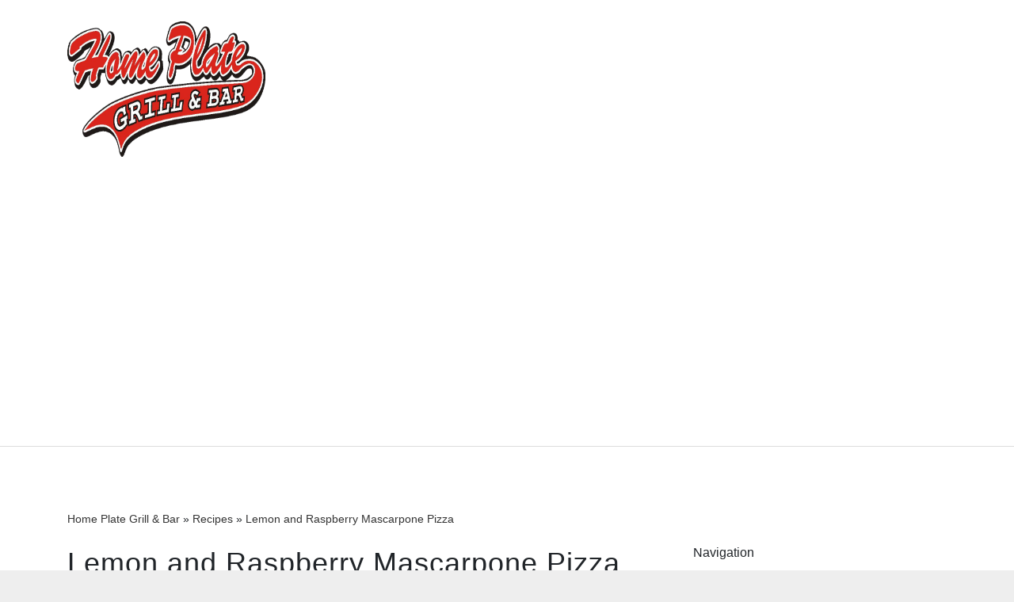

--- FILE ---
content_type: text/html; charset=UTF-8
request_url: https://homeplatesportsbar.com/amp/lemon-and-raspberry-mascarpone-pizza
body_size: 14887
content:
    
<!DOCTYPE html>
<html amp>
<head>
    <meta charset="utf-8">
    <meta name="viewport" content="width=device-width,minimum-scale=1,initial-scale=1">

    <script async src="https://cdn.ampproject.org/v0.js"></script>
    <script async custom-element="amp-ad" src="https://cdn.ampproject.org/v0/amp-ad-0.1.js"></script>
    <script async custom-element="amp-form" src="https://cdn.ampproject.org/v0/amp-form-0.1.js"></script>
    <script async custom-element="amp-analytics" src="https://cdn.ampproject.org/v0/amp-analytics-0.1.js"></script>

    <link rel="canonical" href="https://homeplatesportsbar.com/lemon-and-raspberry-mascarpone-pizza"/>

    <meta http-equiv="X-UA-Compatible" content="IE=edge">

    
    
    <title>Lemon and Raspberry Mascarpone Pizza</title>

    <meta name="description" content="Delight your taste buds with a tangy twist! Lemon and Raspberry Mascarpone Pizza is a refreshing and indulgent dessert that&#039;s simply irresistible."/>
    <meta name="keywords" content=""/>
    <script type='application/ld+json'>
        {
            "@context":"http:\/\/schema.org",
            "@type":"WebSite",
            "@id":"#website",
            "url":"https://homeplatesportsbar.com",
            "name":"Lemon and Raspberry Mascarpone Pizza",
            "potentialAction":{
                "@type":"SearchAction",
                "target":"https://homeplatesportsbar.com?s={search_term_string}",
                "query-input":"required name=search_term_string"
            }
        }

    </script>

                <meta property="og:locale" content="en_US"/>
        <meta property="og:type" content="article"/>
        <meta property="og:title" content="Lemon and Raspberry Mascarpone Pizza"/>
        <meta property="og:description" content="Delight your taste buds with a tangy twist! Lemon and Raspberry Mascarpone Pizza is a refreshing and indulgent dessert that&#039;s simply irresistible."/>
        <meta property="og:url" content="https://homeplatesportsbar.com/lemon-and-raspberry-mascarpone-pizza"/>
        <meta property="og:site_name" content="homeplatesportsbar.com"/>
                    <meta property="article:section" content="Recipes"/>
                <meta property="article:published_time" content="2023-11-22 22:19:50"/>
        <meta property="article:modified_time" content="2025-12-08 06:37:26"/>
        <meta property="og:updated_time" content="2025-12-08 06:37:26"/>
            
    

    <style amp-boilerplate>body {
            -webkit-animation: -amp-start 8s steps(1, end) 0s 1 normal both;
            -moz-animation: -amp-start 8s steps(1, end) 0s 1 normal both;
            -ms-animation: -amp-start 8s steps(1, end) 0s 1 normal both;
            animation: -amp-start 8s steps(1, end) 0s 1 normal both
        }

        @-webkit-keyframes -amp-start {
            from {
                visibility: hidden
            }
            to {
                visibility: visible
            }
        }

        @-moz-keyframes -amp-start {
            from {
                visibility: hidden
            }
            to {
                visibility: visible
            }
        }

        @-ms-keyframes -amp-start {
            from {
                visibility: hidden
            }
            to {
                visibility: visible
            }
        }

        @-o-keyframes -amp-start {
            from {
                visibility: hidden
            }
            to {
                visibility: visible
            }
        }

        @keyframes  -amp-start {
            from {
                visibility: hidden
            }
            to {
                visibility: visible
            }
        }</style>
    <noscript>
        <style amp-boilerplate>body {
                -webkit-animation: none;
                -moz-animation: none;
                -ms-animation: none;
                animation: none
            }</style>
    </noscript>

    <script async custom-element="amp-iframe" src="https://cdn.ampproject.org/v0/amp-iframe-0.1.js"></script>

    <style amp-custom>
                            .breadcrumbs li { display: inline-block; }
                        .random-pages {
        display: flex;
        flex-wrap: wrap;
        margin: 0 -10px -20px;
        padding: 20px 0 0;
        }

        .random-pages .category-page {
        flex: 0 0 calc(25% - 20px);
        max-width: calc(25% - 20px);
        width: 100%;
        margin: 0 10px 20px;
        }

        .random-pages .category-page__title {
        height: 47px;
        }

        .random-pages .preview-image {
        height: 80px;
        }

        .random-pages .entry-meta * {
        display: inline;
        }

        @media (max-width: 1199px) {
        .random-pages .category-page {
        flex: 0 0 calc(50% - 20px);
        max-width: calc(50% - 20px);
        width: 100%;
        }

        .random-pages .preview-image {
        height: 120px;
        }

        .random-pages .category-page__title {
        height: auto;
        }
        }

        @media (max-width: 767px) {
        .random-pages .preview-image {
        height: 100px;
        }

        .random-pages .category-page__title {
        height: 47px;
        }
        }

        @media (max-width: 425px) {
        .random-pages .category-page {
        flex: 0 0 100%;
        max-width: 100%;
        width: 100%;
        margin: 0 0 20px;
        }

        .random-pages .preview-image {
        height: auto;
        }

        .random-pages .category-page__title {
        height: auto;
        }

        .random-pages .preview-text {
        height: auto;
        }
        }
            .pagination {
        padding: 0;
        }

        .pagination li {
        list-style-type: none;
        display: inline-block;
        }
    
        .list-inline,.nav,.pagination{list-style:none}:root{--blue:#007bff;--indigo:#6610f2;--purple:#6f42c1;--pink:#e83e8c;--red:#dc3545;--orange:#fd7e14;--yellow:#ffc107;--green:#28a745;--teal:#20c997;--cyan:#17a2b8;--white:#fff;--gray:#6c757d;--gray-dark:#343a40;--primary:#007bff;--secondary:#6c757d;--success:#28a745;--info:#17a2b8;--warning:#ffc107;--danger:#dc3545;--light:#f8f9fa;--dark:#343a40;--breakpoint-xs:0;--breakpoint-sm:576px;--breakpoint-md:768px;--breakpoint-lg:992px;--breakpoint-xl:1200px;--font-family-sans-serif:-apple-system,BlinkMacSystemFont,"Segoe UI",Roboto,"Helvetica Neue",Arial,"Noto Sans",sans-serif,"Apple Color Emoji","Segoe UI Emoji","Segoe UI Symbol","Noto Color Emoji";--font-family-monospace:SFMono-Regular,Menlo,Monaco,Consolas,"Liberation Mono","Courier New",monospace}*,::after,::before{box-sizing:border-box}html{font-family:sans-serif;line-height:1.15;-webkit-text-size-adjust:100%;-webkit-tap-highlight-color:transparent}article,aside,figcaption,figure,footer,header,hgroup,main,nav,section{display:block}body{margin:0;font-family:-apple-system,BlinkMacSystemFont,"Segoe UI",Roboto,"Helvetica Neue",Arial,"Noto Sans",sans-serif,"Apple Color Emoji","Segoe UI Emoji","Segoe UI Symbol","Noto Color Emoji";font-size:1rem;font-weight:400;line-height:1.5;color:#212529;text-align:left;background-color:#fff}[tabindex="-1"]:focus{outline:0}h1,h2,h3,h4,h5,h6{margin-top:0;margin-bottom:.5rem}dl,ol,p,ul{margin-top:0;margin-bottom:1rem}blockquote,figure{margin:0 0 1rem}b,strong{font-weight:bolder}a{color:#007bff;text-decoration:none;background-color:transparent}a:hover{color:#4d3bfe;text-decoration:underline}a:not([href]):not([tabindex]),a:not([href]):not([tabindex]):focus,a:not([href]):not([tabindex]):hover{color:inherit;text-decoration:none}a:not([href]):not([tabindex]):focus{outline:0}img{vertical-align:middle;border-style:none}[type=button]:not(:disabled),[type=reset]:not(:disabled),[type=submit]:not(:disabled),button:not(:disabled){cursor:pointer}[type=button]::-moz-focus-inner,[type=reset]::-moz-focus-inner,[type=submit]::-moz-focus-inner,button::-moz-focus-inner{padding:0;border-style:none}[type=number]::-webkit-inner-spin-button,[type=number]::-webkit-outer-spin-button{height:auto}[type=search]{outline-offset:-2px;-webkit-appearance:none}[type=search]::-webkit-search-decoration{-webkit-appearance:none}::-webkit-file-upload-button{font:inherit;-webkit-appearance:button}[hidden]{display:none}.h1,.h2,.h3,.h4,.h5,.h6,h1,h2,h3,h4,h5,h6{margin-bottom:.5rem;font-weight:500;line-height:1.2}.blockquote,.table{margin-bottom:1rem}.btn,.form-control,.small,small{font-weight:400}.h1,h1{font-size:2.5rem}.h2,h2{font-size:2rem}.h3,h3{font-size:1.75rem}.h4,h4{font-size:1.5rem}.h5,h5{font-size:1.25rem}.h6,h6{font-size:1rem}.small,small{font-size:80%}.list-inline{padding-left:0}.list-inline-item{display:inline-block}.list-inline-item:not(:last-child){margin-right:.5rem}.blockquote{font-size:1.25rem}.blockquote-footer{display:block;font-size:80%;color:#6c757d}.blockquote-footer::before{content:"\2014\00A0"}.container{width:100%;padding-right:15px;padding-left:15px;margin-right:auto;margin-left:auto}@media (min-width:576px){.container{max-width:540px}}@media (min-width:768px){.container{max-width:720px}}@media (min-width:992px){.container{max-width:960px}}@media (min-width:1200px){.container{max-width:1140px}}.row{display:-ms-flexbox;display:flex;-ms-flex-wrap:wrap;flex-wrap:wrap;margin-right:-15px;margin-left:-15px}.no-gutters>.col,.no-gutters>[class*=col-]{padding-right:0;padding-left:0}.col,.col-1,.col-10,.col-11,.col-12,.col-2,.col-3,.col-4,.col-5,.col-6,.col-7,.col-8,.col-9,.col-auto,.col-lg,.col-lg-1,.col-lg-10,.col-lg-11,.col-lg-12,.col-lg-2,.col-lg-3,.col-lg-4,.col-lg-5,.col-lg-6,.col-lg-7,.col-lg-8,.col-lg-9,.col-lg-auto,.col-md,.col-md-1,.col-md-10,.col-md-11,.col-md-12,.col-md-2,.col-md-3,.col-md-4,.col-md-5,.col-md-6,.col-md-7,.col-md-8,.col-md-9,.col-md-auto,.col-sm,.col-sm-1,.col-sm-10,.col-sm-11,.col-sm-12,.col-sm-2,.col-sm-3,.col-sm-4,.col-sm-5,.col-sm-6,.col-sm-7,.col-sm-8,.col-sm-9,.col-sm-auto,.col-xl,.col-xl-1,.col-xl-10,.col-xl-11,.col-xl-12,.col-xl-2,.col-xl-3,.col-xl-4,.col-xl-5,.col-xl-6,.col-xl-7,.col-xl-8,.col-xl-9,.col-xl-auto{position:relative;width:100%;padding-right:15px;padding-left:15px}@media (min-width:576px){.col-sm-3{-ms-flex:0 0 33.3333333%;flex:0 0 33.3333333%;max-width:33.3333333%}}@media (min-width:992px){.col-lg-4{-ms-flex:0 0 33.333333%;flex:0 0 33.333333%;max-width:33.333333%}.col-lg-8{-ms-flex:0 0 66.666667%;flex:0 0 66.666667%;max-width:66.666667%}.col-lg-12{-ms-flex:0 0 100%;flex:0 0 100%;max-width:100%}}.table{width:100%;color:#212529}.table td,.table th{padding:.75rem;vertical-align:top;border-top:1px solid #dee2e6}.table thead th{vertical-align:bottom;border-bottom:2px solid #dee2e6}.table tbody+tbody{border-top:2px solid #dee2e6}.table-primary,.table-primary>td,.table-primary>th{background-color:#b8daff}.table-secondary,.table-secondary>td,.table-secondary>th{background-color:#d6d8db}.table-success,.table-success>td,.table-success>th{background-color:#c3e6cb}.table-info,.table-info>td,.table-info>th{background-color:#bee5eb}.table-warning,.table-warning>td,.table-warning>th{background-color:#ffeeba}.table-danger,.table-danger>td,.table-danger>th{background-color:#f5c6cb}.table-light,.table-light>td,.table-light>th{background-color:#fdfdfe}.table-dark,.table-dark>td,.table-dark>th{background-color:#c6c8ca}.table-active,.table-active>td,.table-active>th{background-color:rgba(0,0,0,.075)}.table .thead-dark th{color:#fff;background-color:#343a40;border-color:#454d55}.table .thead-light th{color:#495057;background-color:#e9ecef;border-color:#dee2e6}.nav,.navbar{display:-ms-flexbox;-ms-flex-wrap:wrap}.btn-secondary.focus,.btn-secondary:focus{box-shadow:0 0 0 .2rem rgba(130,138,145,.5)}.btn-success.focus,.btn-success:focus{box-shadow:0 0 0 .2rem rgba(72,180,97,.5)}.btn-info.focus,.btn-info:focus{box-shadow:0 0 0 .2rem rgba(58,176,195,.5)}.btn-warning.focus,.btn-warning:focus{box-shadow:0 0 0 .2rem rgba(222,170,12,.5)}.btn-danger.focus,.btn-danger:focus{box-shadow:0 0 0 .2rem rgba(225,83,97,.5)}.btn-light.focus,.btn-light:focus{box-shadow:0 0 0 .2rem rgba(216,217,219,.5)}.btn-dark.focus,.btn-dark:focus{box-shadow:0 0 0 .2rem rgba(82,88,93,.5)}.btn-outline-primary.focus,.btn-outline-primary:focus{box-shadow:0 0 0 .2rem rgba(0,123,255,.5)}.btn-outline-secondary.focus,.btn-outline-secondary:focus{box-shadow:0 0 0 .2rem rgba(108,117,125,.5)}.btn-outline-success.focus,.btn-outline-success:focus{box-shadow:0 0 0 .2rem rgba(40,167,69,.5)}.btn-outline-info.focus,.btn-outline-info:focus{box-shadow:0 0 0 .2rem rgba(23,162,184,.5)}.btn-outline-warning.focus,.btn-outline-warning:focus{box-shadow:0 0 0 .2rem rgba(255,193,7,.5)}.btn-outline-danger.focus,.btn-outline-danger:focus{box-shadow:0 0 0 .2rem rgba(220,53,69,.5)}.btn-outline-light.focus,.btn-outline-light:focus{box-shadow:0 0 0 .2rem rgba(248,249,250,.5)}.btn-outline-dark.focus,.btn-outline-dark:focus{box-shadow:0 0 0 .2rem rgba(52,58,64,.5)}.btn-link.focus,.btn-link:focus{text-decoration:underline;box-shadow:none}.custom-checkbox .custom-control-input:indeterminate~.custom-control-label::before{border-color:#007bff;background-color:#007bff}.custom-checkbox .custom-control-input:indeterminate~.custom-control-label::after{background-image:url("data:image/svg+xml,%3csvg xmlns='http://www.w3.org/2000/svg' viewBox='0 0 4 4'%3e%3cpath stroke='%23fff' d='M0 2h4'/%3e%3c/svg%3e")}.custom-checkbox .custom-control-input:disabled:indeterminate~.custom-control-label::before{background-color:rgba(0,123,255,.5)}.custom-select[multiple],.custom-select[size]:not([size="1"]){height:auto;padding-right:.75rem;background-image:none}.nav{display:flex;flex-wrap:wrap;padding-left:0;margin-bottom:0}.nav-link,.navbar{padding:.5rem 1rem}.nav-link{display:block}.nav-link:focus,.nav-link:hover{text-decoration:none}.nav-tabs .nav-link{border:1px solid transparent;border-top-left-radius:.25rem;border-top-right-radius:.25rem}.nav-pills .nav-link,.pagination,.progress{border-radius:.25rem}.nav-tabs .nav-link:focus,.nav-tabs .nav-link:hover{border-color:#e9ecef #e9ecef #dee2e6}.nav-tabs .nav-item.show .nav-link,.nav-tabs .nav-link.active{color:#495057;background-color:#fff;border-color:#dee2e6 #dee2e6 #fff}.nav-pills .nav-link.active,.nav-pills .show>.nav-link{color:#fff;background-color:#007bff}.navbar{position:relative;display:flex;flex-wrap:wrap;-ms-flex-align:center;align-items:center;-ms-flex-pack:justify;justify-content:space-between}.navbar>.container,.navbar>.container-fluid{display:-ms-flexbox;display:flex;-ms-flex-wrap:wrap;flex-wrap:wrap;-ms-flex-align:center;align-items:center;-ms-flex-pack:justify;justify-content:space-between}.navbar-nav .nav-link{padding-right:0;padding-left:0}@media (min-width:576px){.navbar-expand-sm .navbar-nav .nav-link{padding-right:.5rem;padding-left:.5rem}}@media (min-width:768px){.navbar-expand-md .navbar-nav .nav-link{padding-right:.5rem;padding-left:.5rem}}@media (max-width:991.98px){.navbar-expand-lg>.container,.navbar-expand-lg>.container-fluid{padding-right:0;padding-left:0}}@media (min-width:992px){.navbar-expand-lg{-ms-flex-flow:row nowrap;flex-flow:row nowrap;-ms-flex-pack:start;justify-content:flex-start}.navbar-expand-lg .navbar-nav .nav-link{padding-right:.5rem;padding-left:.5rem}.navbar-expand-lg>.container,.navbar-expand-lg>.container-fluid{-ms-flex-wrap:nowrap;flex-wrap:nowrap}}@media (min-width:1200px){.navbar-expand-xl .navbar-nav .nav-link{padding-right:.5rem;padding-left:.5rem}}.navbar-expand .navbar-nav .nav-link{padding-right:.5rem;padding-left:.5rem}.navbar-light .navbar-nav .nav-link{color:rgba(0,0,0,.5)}.navbar-light .navbar-nav .nav-link:focus,.navbar-light .navbar-nav .nav-link:hover{color:rgba(0,0,0,.7)}.navbar-light .navbar-nav .active>.nav-link,.navbar-light .navbar-nav .nav-link.active,.navbar-light .navbar-nav .nav-link.show,.navbar-light .navbar-nav .show>.nav-link{color:rgba(0,0,0,.9)}.navbar-dark .navbar-nav .nav-link{color:rgba(255,255,255,.5)}.navbar-dark .navbar-nav .nav-link:focus,.navbar-dark .navbar-nav .nav-link:hover{color:rgba(255,255,255,.75)}.navbar-dark .navbar-nav .active>.nav-link,.navbar-dark .navbar-nav .nav-link.active,.navbar-dark .navbar-nav .nav-link.show,.navbar-dark .navbar-nav .show>.nav-link{color:#fff}.card>hr{margin-right:0;margin-left:0}.pagination{display:-ms-flexbox;display:flex;padding-left:0}a.badge-primary.focus,a.badge-primary:focus{outline:0;box-shadow:0 0 0 .2rem rgba(0,123,255,.5)}a.badge-secondary.focus,a.badge-secondary:focus{outline:0;box-shadow:0 0 0 .2rem rgba(108,117,125,.5)}a.badge-success.focus,a.badge-success:focus{outline:0;box-shadow:0 0 0 .2rem rgba(40,167,69,.5)}a.badge-info.focus,a.badge-info:focus{outline:0;box-shadow:0 0 0 .2rem rgba(23,162,184,.5)}a.badge-warning.focus,a.badge-warning:focus{outline:0;box-shadow:0 0 0 .2rem rgba(255,193,7,.5)}a.badge-danger.focus,a.badge-danger:focus{outline:0;box-shadow:0 0 0 .2rem rgba(220,53,69,.5)}a.badge-light.focus,a.badge-light:focus{outline:0;box-shadow:0 0 0 .2rem rgba(248,249,250,.5)}a.badge-dark.focus,a.badge-dark:focus{outline:0;box-shadow:0 0 0 .2rem rgba(52,58,64,.5)}@-webkit-keyframes progress-bar-stripes{from{background-position:1rem 0}to{background-position:0 0}}@keyframes progress-bar-stripes{from{background-position:1rem 0}to{background-position:0 0}}.progress{display:-ms-flexbox;display:flex;height:1rem;overflow:hidden;font-size:.75rem;background-color:#e9ecef}@-webkit-keyframes spinner-border{to{-webkit-transform:rotate(360deg);transform:rotate(360deg)}}@keyframes spinner-border{to{-webkit-transform:rotate(360deg);transform:rotate(360deg)}}@-webkit-keyframes spinner-grow{0%{-webkit-transform:scale(0);transform:scale(0)}50%{opacity:1}}@keyframes spinner-grow{0%{-webkit-transform:scale(0);transform:scale(0)}50%{opacity:1}}.d-none{display:none}.d-inline{display:inline}.d-table{display:table}.float-none{float:none}@supports ((position:-webkit-sticky) or (position:sticky)){.sticky-top{position:-webkit-sticky;position:sticky;top:0;z-index:1020}}.text-center{text-align:center}.text-body{color:#212529}.text-muted{color:#6c757d}@media print{blockquote,img,pre,tr{page-break-inside:avoid}*,::after,::before{text-shadow:none;box-shadow:none}a:not(.btn){text-decoration:underline}blockquote,pre{border:1px solid #adb5bd}h2,h3,p{orphans:3;widows:3}h2,h3{page-break-after:avoid}@page{size:a3}.container,body{min-width:992px}.navbar{display:none}.table{border-collapse:collapse}.table td,.table th{background-color:#fff}.table .thead-dark th{color:inherit;border-color:#dee2e6}}.navbar-light .navbar-toggler{color:rgba(0,0,0,.5);border-color:rgba(0,0,0,.1)}.form-control{display:block;width:100%;height:calc(1.5em + .75rem + 2px);padding:.375rem .75rem;font-size:1rem;line-height:1.5;color:#495057;background-color:#fff;background-clip:padding-box;border:1px solid #ced4da;border-radius:.25rem;transition:border-color .15s ease-in-out,box-shadow .15s ease-in-out}@media (prefers-reduced-motion:reduce){.form-control{transition:none}}.form-control::-ms-expand{background-color:transparent;border:0}.form-control:focus{color:#495057;background-color:#fff;border-color:#80bdff;outline:0;box-shadow:0 0 0 .2rem rgba(0,123,255,.25)}.form-control::-webkit-input-placeholder{color:#6c757d;opacity:1}.form-control::-moz-placeholder{color:#6c757d;opacity:1}.form-control:-ms-input-placeholder{color:#6c757d;opacity:1}.form-control::-ms-input-placeholder{color:#6c757d;opacity:1}.form-control::placeholder{color:#6c757d;opacity:1}.form-control:disabled,.form-control[readonly]{background-color:#e9ecef;opacity:1}select.form-control:focus::-ms-value{color:#495057;background-color:#fff}.form-control-file,.form-control-range{display:block;width:100%}.col-form-label{padding-top:calc(.375rem + 1px);padding-bottom:calc(.375rem + 1px);margin-bottom:0;font-size:inherit;line-height:1.5}.col-form-label-lg{padding-top:calc(.5rem + 1px);padding-bottom:calc(.5rem + 1px);font-size:1.25rem;line-height:1.5}.col-form-label-sm{padding-top:calc(.25rem + 1px);padding-bottom:calc(.25rem + 1px);font-size:.875rem;line-height:1.5}.form-control-plaintext{display:block;width:100%;padding-top:.375rem;padding-bottom:.375rem;margin-bottom:0;line-height:1.5;color:#212529;background-color:transparent;border:solid transparent;border-width:1px 0}.form-control-plaintext.form-control-lg,.form-control-plaintext.form-control-sm{padding-right:0;padding-left:0}.form-control-sm{height:calc(1.5em + .5rem + 2px);padding:.25rem .5rem;font-size:.875rem;line-height:1.5;border-radius:.2rem}.form-control-lg{height:calc(1.5em + 1rem + 2px);padding:.5rem 1rem;font-size:1.25rem;line-height:1.5;border-radius:.3rem}select.form-control[multiple],select.form-control[size],textarea.form-control{height:auto}.form-group{margin-bottom:1rem}.form-text{display:block;margin-top:.25rem}.form-row{display:-ms-flexbox;display:flex;-ms-flex-wrap:wrap;flex-wrap:wrap;margin-right:-5px;margin-left:-5px}.form-row>.col,.form-row>[class*=col-]{padding-right:5px;padding-left:5px}.form-check{position:relative;display:block;padding-left:1.25rem}.form-check-input{position:absolute;margin-top:.3rem;margin-left:-1.25rem}.form-check-input:disabled~.form-check-label{color:#6c757d}.form-check-label{margin-bottom:0}.form-check-inline{display:-ms-inline-flexbox;display:inline-flex;-ms-flex-align:center;align-items:center;padding-left:0;margin-right:.75rem}.form-check-inline .form-check-input{position:static;margin-top:0;margin-right:.3125rem;margin-left:0}.invalid-tooltip,.valid-tooltip{position:absolute;top:100%;z-index:5;max-width:100%;border-radius:.25rem;line-height:1.5}.valid-feedback{display:none;width:100%;margin-top:.25rem;font-size:80%;color:#28a745}.valid-tooltip{display:none;padding:.25rem .5rem;margin-top:.1rem;font-size:.875rem;color:#fff;background-color:rgba(40,167,69,.9)}.custom-control-input.is-valid~.valid-feedback,.custom-control-input.is-valid~.valid-tooltip,.custom-file-input.is-valid~.valid-feedback,.custom-file-input.is-valid~.valid-tooltip,.custom-select.is-valid~.valid-feedback,.custom-select.is-valid~.valid-tooltip,.form-check-input.is-valid~.valid-feedback,.form-check-input.is-valid~.valid-tooltip,.form-control-file.is-valid~.valid-feedback,.form-control-file.is-valid~.valid-tooltip,.form-control.is-valid~.valid-feedback,.form-control.is-valid~.valid-tooltip,.was-validated .custom-control-input:valid~.valid-feedback,.was-validated .custom-control-input:valid~.valid-tooltip,.was-validated .custom-file-input:valid~.valid-feedback,.was-validated .custom-file-input:valid~.valid-tooltip,.was-validated .custom-select:valid~.valid-feedback,.was-validated .custom-select:valid~.valid-tooltip,.was-validated .form-check-input:valid~.valid-feedback,.was-validated .form-check-input:valid~.valid-tooltip,.was-validated .form-control-file:valid~.valid-feedback,.was-validated .form-control-file:valid~.valid-tooltip,.was-validated .form-control:valid~.valid-feedback,.was-validated .form-control:valid~.valid-tooltip{display:block}.custom-control-input.is-valid~.custom-control-label,.form-check-input.is-valid~.form-check-label,.was-validated .custom-control-input:valid~.custom-control-label,.was-validated .form-check-input:valid~.form-check-label{color:#28a745}.form-control.is-valid,.was-validated .form-control:valid{border-color:#28a745;padding-right:calc(1.5em + .75rem);background-image:url("data:image/svg+xml,%3csvg xmlns='http://www.w3.org/2000/svg' viewBox='0 0 8 8'%3e%3cpath fill='%2328a745' d='M2.3 6.73L.6 4.53c-.4-1.04.46-1.4 1.1-.8l1.1 1.4 3.4-3.8c.6-.63 1.6-.27 1.2.7l-4 4.6c-.43.5-.8.4-1.1.1z'/%3e%3c/svg%3e");background-repeat:no-repeat;background-position:center right calc(.375em + .1875rem);background-size:calc(.75em + .375rem) calc(.75em + .375rem)}.form-control.is-valid:focus,.was-validated .form-control:valid:focus{border-color:#28a745;box-shadow:0 0 0 .2rem rgba(40,167,69,.25)}.was-validated textarea.form-control:valid,textarea.form-control.is-valid{padding-right:calc(1.5em + .75rem);background-position:top calc(.375em + .1875rem) right calc(.375em + .1875rem)}.custom-select.is-valid,.was-validated .custom-select:valid{border-color:#28a745;padding-right:calc((1em + .75rem) * 3 / 4 + 1.75rem);background:url("data:image/svg+xml,%3csvg xmlns='http://www.w3.org/2000/svg' viewBox='0 0 4 5'%3e%3cpath fill='%23343a40' d='M2 0L0 2h4zm0 5L0 3h4z'/%3e%3c/svg%3e") right .75rem center/8px 10px no-repeat,url("data:image/svg+xml,%3csvg xmlns='http://www.w3.org/2000/svg' viewBox='0 0 8 8'%3e%3cpath fill='%2328a745' d='M2.3 6.73L.6 4.53c-.4-1.04.46-1.4 1.1-.8l1.1 1.4 3.4-3.8c.6-.63 1.6-.27 1.2.7l-4 4.6c-.43.5-.8.4-1.1.1z'/%3e%3c/svg%3e") center right 1.75rem/calc(.75em + .375rem) calc(.75em + .375rem) no-repeat #fff}.custom-select.is-valid:focus,.was-validated .custom-select:valid:focus{border-color:#28a745;box-shadow:0 0 0 .2rem rgba(40,167,69,.25)}.custom-control-input.is-valid~.custom-control-label::before,.was-validated .custom-control-input:valid~.custom-control-label::before{border-color:#28a745}.custom-control-input.is-valid:checked~.custom-control-label::before,.was-validated .custom-control-input:valid:checked~.custom-control-label::before{border-color:#34ce57;background-color:#34ce57}.custom-control-input.is-valid:focus~.custom-control-label::before,.was-validated .custom-control-input:valid:focus~.custom-control-label::before{box-shadow:0 0 0 .2rem rgba(40,167,69,.25)}.custom-control-input.is-valid:focus:not(:checked)~.custom-control-label::before,.custom-file-input.is-valid~.custom-file-label,.was-validated .custom-control-input:valid:focus:not(:checked)~.custom-control-label::before,.was-validated .custom-file-input:valid~.custom-file-label{border-color:#28a745}.custom-file-input.is-valid:focus~.custom-file-label,.was-validated .custom-file-input:valid:focus~.custom-file-label{border-color:#28a745;box-shadow:0 0 0 .2rem rgba(40,167,69,.25)}.invalid-feedback{display:none;width:100%;margin-top:.25rem;font-size:80%;color:#dc3545}.invalid-tooltip{display:none;padding:.25rem .5rem;margin-top:.1rem;font-size:.875rem;color:#fff;background-color:rgba(220,53,69,.9)}.custom-control-input.is-invalid~.invalid-feedback,.custom-control-input.is-invalid~.invalid-tooltip,.custom-file-input.is-invalid~.invalid-feedback,.custom-file-input.is-invalid~.invalid-tooltip,.custom-select.is-invalid~.invalid-feedback,.custom-select.is-invalid~.invalid-tooltip,.form-check-input.is-invalid~.invalid-feedback,.form-check-input.is-invalid~.invalid-tooltip,.form-control-file.is-invalid~.invalid-feedback,.form-control-file.is-invalid~.invalid-tooltip,.form-control.is-invalid~.invalid-feedback,.form-control.is-invalid~.invalid-tooltip,.was-validated .custom-control-input:invalid~.invalid-feedback,.was-validated .custom-control-input:invalid~.invalid-tooltip,.was-validated .custom-file-input:invalid~.invalid-feedback,.was-validated .custom-file-input:invalid~.invalid-tooltip,.was-validated .custom-select:invalid~.invalid-feedback,.was-validated .custom-select:invalid~.invalid-tooltip,.was-validated .form-check-input:invalid~.invalid-feedback,.was-validated .form-check-input:invalid~.invalid-tooltip,.was-validated .form-control-file:invalid~.invalid-feedback,.was-validated .form-control-file:invalid~.invalid-tooltip,.was-validated .form-control:invalid~.invalid-feedback,.was-validated .form-control:invalid~.invalid-tooltip{display:block}.custom-control-input.is-invalid~.custom-control-label,.form-check-input.is-invalid~.form-check-label,.was-validated .custom-control-input:invalid~.custom-control-label,.was-validated .form-check-input:invalid~.form-check-label{color:#dc3545}.form-control.is-invalid,.was-validated .form-control:invalid{border-color:#dc3545;padding-right:calc(1.5em + .75rem);background-image:url("data:image/svg+xml,%3csvg xmlns='http://www.w3.org/2000/svg' fill='%23dc3545' viewBox='-2 -2 7 7'%3e%3cpath stroke='%23dc3545' d='M0 0l3 3m0-3L0 3'/%3e%3ccircle r='.5'/%3e%3ccircle cx='3' r='.5'/%3e%3ccircle cy='3' r='.5'/%3e%3ccircle cx='3' cy='3' r='.5'/%3e%3c/svg%3E");background-repeat:no-repeat;background-position:center right calc(.375em + .1875rem);background-size:calc(.75em + .375rem) calc(.75em + .375rem)}.form-control.is-invalid:focus,.was-validated .form-control:invalid:focus{border-color:#dc3545;box-shadow:0 0 0 .2rem rgba(220,53,69,.25)}.was-validated textarea.form-control:invalid,textarea.form-control.is-invalid{padding-right:calc(1.5em + .75rem);background-position:top calc(.375em + .1875rem) right calc(.375em + .1875rem)}.custom-select.is-invalid,.was-validated .custom-select:invalid{border-color:#dc3545;padding-right:calc((1em + .75rem) * 3 / 4 + 1.75rem);background:url("data:image/svg+xml,%3csvg xmlns='http://www.w3.org/2000/svg' viewBox='0 0 4 5'%3e%3cpath fill='%23343a40' d='M2 0L0 2h4zm0 5L0 3h4z'/%3e%3c/svg%3e") right .75rem center/8px 10px no-repeat,url("data:image/svg+xml,%3csvg xmlns='http://www.w3.org/2000/svg' fill='%23dc3545' viewBox='-2 -2 7 7'%3e%3cpath stroke='%23dc3545' d='M0 0l3 3m0-3L0 3'/%3e%3ccircle r='.5'/%3e%3ccircle cx='3' r='.5'/%3e%3ccircle cy='3' r='.5'/%3e%3ccircle cx='3' cy='3' r='.5'/%3e%3c/svg%3E") center right 1.75rem/calc(.75em + .375rem) calc(.75em + .375rem) no-repeat #fff}.custom-select.is-invalid:focus,.was-validated .custom-select:invalid:focus{border-color:#dc3545;box-shadow:0 0 0 .2rem rgba(220,53,69,.25)}.custom-control-input.is-invalid~.custom-control-label::before,.was-validated .custom-control-input:invalid~.custom-control-label::before{border-color:#dc3545}.custom-control-input.is-invalid:checked~.custom-control-label::before,.was-validated .custom-control-input:invalid:checked~.custom-control-label::before{border-color:#e4606d;background-color:#e4606d}.custom-control-input.is-invalid:focus~.custom-control-label::before,.was-validated .custom-control-input:invalid:focus~.custom-control-label::before{box-shadow:0 0 0 .2rem rgba(220,53,69,.25)}.custom-control-input.is-invalid:focus:not(:checked)~.custom-control-label::before,.custom-file-input.is-invalid~.custom-file-label,.was-validated .custom-control-input:invalid:focus:not(:checked)~.custom-control-label::before,.was-validated .custom-file-input:invalid~.custom-file-label{border-color:#dc3545}.custom-file-input.is-invalid:focus~.custom-file-label,.was-validated .custom-file-input:invalid:focus~.custom-file-label{border-color:#dc3545;box-shadow:0 0 0 .2rem rgba(220,53,69,.25)}.form-inline{display:-ms-flexbox;display:flex;-ms-flex-flow:row wrap;flex-flow:row wrap;-ms-flex-align:center;align-items:center}.form-inline .form-check{width:100%}@media (min-width:576px){.form-inline label{display:-ms-flexbox;display:flex;-ms-flex-align:center;align-items:center;-ms-flex-pack:center;justify-content:center;margin-bottom:0}.form-inline .form-group{display:-ms-flexbox;display:flex;-ms-flex:0 0 auto;flex:0 0 auto;-ms-flex-flow:row wrap;flex-flow:row wrap;-ms-flex-align:center;align-items:center;margin-bottom:0}.form-inline .form-control{display:inline-block;width:auto;vertical-align:middle}.form-inline .form-control-plaintext{display:inline-block}.form-inline .custom-select,.form-inline .input-group{width:auto}.form-inline .form-check{display:-ms-flexbox;display:flex;-ms-flex-align:center;align-items:center;-ms-flex-pack:center;justify-content:center;width:auto;padding-left:0}.form-inline .form-check-input{position:relative;-ms-flex-negative:0;flex-shrink:0;margin-top:0;margin-right:.25rem;margin-left:0}.form-inline .custom-control{-ms-flex-align:center;align-items:center;-ms-flex-pack:center;justify-content:center}.form-inline .custom-control-label{margin-bottom:0}}.btn{display:inline-block;color:#212529;text-align:center;vertical-align:middle;-webkit-user-select:none;-moz-user-select:none;-ms-user-select:none;user-select:none;background-color:transparent;border:1px solid transparent;padding:.375rem .75rem;font-size:1rem;line-height:1.5;border-radius:.25rem;transition:color .15s ease-in-out,background-color .15s ease-in-out,border-color .15s ease-in-out,box-shadow .15s ease-in-out}@media (prefers-reduced-motion:reduce){.btn{transition:none}}.btn:hover{color:#212529;text-decoration:none}.btn.focus,.btn:focus{outline:0;box-shadow:0 0 0 .2rem rgba(0,123,255,.25)}.btn-primary.focus,.btn-primary:focus,.btn-primary:not(:disabled):not(.disabled).active:focus,.btn-primary:not(:disabled):not(.disabled):active:focus,.show>.btn-primary.dropdown-toggle:focus{box-shadow:0 0 0 .2rem rgba(38,143,255,.5)}.btn.disabled,.btn:disabled{opacity:.65}a.btn.disabled,fieldset:disabled a.btn{pointer-events:none}.btn-primary{color:#fff;background-color:#007bff;border-color:#007bff}.btn-primary:hover{color:#fff;background-color:#0069d9;border-color:#0062cc}.btn-primary.disabled,.btn-primary:disabled{color:#fff;background-color:#007bff;border-color:#007bff}.btn-primary:not(:disabled):not(.disabled).active,.btn-primary:not(:disabled):not(.disabled):active,.show>.btn-primary.dropdown-toggle{color:#fff;background-color:#0062cc;border-color:#005cbf}.wrapper {margin:0 auto;}html {background-color:#eee;}body {font-family:'Roboto', sans-serif;overflow-x:hidden;max-width:1300px;margin:0 auto;font-size:14px;}ins {overflow-y:hidden;}::selection {background:rgba(151, 160, 175, 0.3);}::-moz-selection {background:rgba(151, 160, 175, 0.3);}a,a:hover {text-decoration:none ;outline:none ;}.h1,h1 {font-size:36px;}.h2,h2 {font-size:30px;}.h4,h4 {font-size:18px;}.h5,h5 {font-size:14px;}.h6,h6 {font-size:12px;}img {max-width:100%;border-radius:10px;}.margin-t-30 {margin-top:30px;}.margin-t-50 {margin-top:50px;}.margin-b-30 {margin-bottom:30px;}.text-custom {color:#70a67c;}.text-muted {color:#777 ;}.page-title h2,.page-title h3 {line-height:50px;margin-top:60px;font-weight:300;letter-spacing:1px;}.page-title span {font-weight:400;border-bottom:3px solid;}a,a:hover {text-decoration:none ;outline:none ;}button:focus {outline:none ;}.subtitle {font-weight:300;line-height:28px;font-size:16px;}.btn {border-width:2px;border-radius:2px;-webkit-transition:all .3s ease-out;transition:all .3s ease-out;padding:15px 30px;text-transform:uppercase;letter-spacing:2px;font-weight:500;font-size:11px;outline:none ;}.btn-rounded {border-radius:30px;}.btn-dark {background-color:#4a4949;color:#ffffff ;}.breadcrumbs {margin:0 0 20px;padding:0;}.breadcrumbs a {color:#333;}.breadcrumbs a:hover {color:#70a67c;}.header {border-bottom:1px solid #ddd;margin:0 0 60px;}.navbar-custom {background-color:#ffffff;margin-bottom:0px;width:100%;z-index:1000;border:none;color:#333;border-radius:0px;position:relative;}.logo {padding:19px 0px;line-height:40px;font-weight:700;font-size:24px;color:#333 ;}.logo-image {width:100%;max-width:250px;}.navbar-custom .navbar-nav>li>a {font-size:14px;line-height:40px;letter-spacing:1px;text-transform:uppercase;}.navbar-light .navbar-nav .nav-link {color:#777;padding:10px 15px;}.navbar-toggler {padding:4px 10px;font-size:24px;}.navbar-toggler:hover {background-color:#ddd;}.navbar-default .navbar-nav>.open>a,.navbar-default .navbar-nav>.open>a:focus,.navbar-default .navbar-nav>.open>a:hover {color:#000;background-color:transparent;}.navbar-custom .navbar-nav>li>a:hover {color:#333;transition:all 0.3s;}.dropdown:hover .dropdown-content {display:block;}.dropdown-menu>li>a {display:block;padding:10px 20px;clear:both;line-height:1.42857143;color:#666;white-space:nowrap;font-weight:400;font-size:13px;}.dropdown-menu>li>a:hover,.dropdown-menu>.active>a:hover {text-decoration:none;color:#70a67c;transition:all 0.3s;background-color:transparent;}.dropdown-menu>li:active>a,.dropdown-menu>li:hover>a {color:#70a67c;}.dropdown-submenu {position:relative;}.dropdown-submenu>.dropdown-menu {top:0;left:100%;right:auto;margin-top:-3px;-webkit-border-radius:0 6px 6px 6px;-moz-border-radius:0 6px 6px 6px;border-radius:0 6px 6px 6px;}.navbar-custom li.dropdown:last-of-type .dropdown-submenu>.dropdown-menu {right:100%;left:auto;}.dropdown-submenu.pull-left {float:none;}.dropdown-submenu.pull-left>.dropdown-menu {left:-100%;margin-left:10px;-webkit-border-radius:6px 0 6px 6px;-moz-border-radius:6px 0 6px 6px;border-radius:6px 0 6px 6px;}.submenu-arrow {position:absolute;right:8px;font-size:16px;margin-top:-1px;}.navbar-custom .dropdown-menu {transition:all .3s ease;min-width:200px;background-color:#fff;border:1px solid #eee;border-radius:4px;box-shadow:0 0 18px 0 rgba(0, 0, 0, .05);padding:10px;}.navbar-toggle {margin-top:22px;}.navbar-custom .navbar-nav li.active-item>a {color:#70a67c;}.category-pages {display:grid;grid-template-columns:calc(50% - 15px) calc(50% - 15px);grid-column-gap:30px;grid-row-gap:45px;}@media (max-width:767px) {.category-pages {grid-template-columns:1fr;}}.category-title {border-bottom:3px solid;line-height:50px;font-weight:300;letter-spacing:1px;display:inline-block;}.category-text {font-weight:300;line-height:28px;font-size:16px;color:#777;margin:0 0 60px;}.category-page {position:relative;display:inline-block;transition:all .3s ease-out;height:100%;width:100%;overflow:hidden;}.category-page::after {content:"";position:absolute;top:0;left:0;right:0;bottom:0;background-color:rgba(128, 0, 128, 0.5);transition:all .3s ease-out;opacity:0;pointer-events:none;}.category-page:hover::after {opacity:.3;}.preview-image img {width:100%;height:150px;object-fit:cover;}.preview-text {display:block;overflow:hidden;padding:10px;margin:0;line-height:1.5;height:90px;font-size:13px;}.entry-header {margin:0 0 30px;}.category-page {border:0px solid #eee;border-radius:10px;}.entry-footer {display:none;}.category-page .entry-footer {background:#fafafa;padding:10px;border-top:1px solid #eee;}.category-page__title {overflow:hidden;padding:10px;line-height:16px;font-size:14px;height:50px;}.category-page__title a {color:#333;transition:all .3s ease-out;}.category-page__title a:hover {color:#70a67c;}.entry-title {line-height:50px;font-weight:300;letter-spacing:1px;}.entry-meta {list-style:none;padding:0;margin:0;opacity:.7;}.entry-footer .entry-meta {font-size:12px;}.category-page .entry-meta .entry-meta__item {margin-right:5px;}.entry-meta .entry-meta__item {display:inline-block;margin-right:30px;}.entry-meta .entry-meta__item:last-of-type {margin-right:0;}.entry-meta a {color:#888;}.entry-meta a:hover,.entry-meta a:focus,.entry-more a:hover {color:#70a67c;}.entry-more a {color:#333;font-weight:500;text-decoration:underline ;}.entry-tags {margin:40px 0 0;}.entry-tags a {background-color:#f5f5f5;border-radius:2px;display:inline-block;text-transform:uppercase;letter-spacing:1px;font-size:7px;color:#303133;padding:7px 8px 5px 10px;margin:5px 10px 5px 0;}.entry-tags a:hover,.entry-tags a:focus {background:#70a67c;color:#fff;}.entry-content h1,.entry-content h2,.entry-content h3,.entry-content h4,.entry-content h5,.entry-content h6 {margin:30px 0 20px;}.entry-content h1:first-child,.entry-content h2:first-child,.entry-content h3:first-child,.entry-content h4:first-child,.entry-content h5:first-child,.entry-content h6:first-child {margin-top:0;}.entry-content p,.entry-content ul,.entry-content ol {margin:0 0 20px;line-height:24px;}.entry-content ul,.entry-content ol {margin:1.7em 0 1.8em 1em;padding:0;list-style:none;}.entry-content li {padding-left:30px;margin:.7em 0;}.entry-content ul li:before {content:'';display:inline-block;width:10px;height:10px;border:2px solid #4d3bfe;margin:0 13px 0 -20px;border-radius:50%;}.entry-content ol li {counter-increment:point 1;position:relative;}.entry-content ol li:before {content:counter(point);display:inline-block;width:27px;height:27px;margin:0 13px 0 -30px;text-align:center;font-size:16px;font-weight:bold;color:#4d3bfe;}.sidebar {padding-left:30px;}.sidebar .widget:last-child {border:0;padding:0;}.sidebar li {position:relative;padding-left:30px;}.sidebar li:before {content:">";position:absolute;top:1px;left:0;font-size:18px;color:#ccc;font-weight:100;line-height:1;}.widget_search form {position:relative;}.search-button {position:absolute;top:0;height:100%;right:10px;background-color:transparent;border:none;font-size:20px;-webkit-transition:all .3s ease-out;transition:all .3s ease-out;}.search-button:focus,.search-button.focus,.search-button.active.focus,.search-button.active:focus,.search-button:active.focus,.search-button:active:focus {outline:0;}.search-button:hover {color:#70a67c;}.widget-title {position:relative;font-size:16px;margin:0 0 10px;font-weight:500;}.widget-title:before {content:"";display:block;position:absolute;bottom:0;width:100%;border-bottom:1px solid #eee;}.widget-title:after {content:"";display:block;width:35px;z-index:1;position:relative;border-bottom:1px solid #70a67c;margin:10px auto 15px 0px;}.widget {margin:0 0 30px;font-size:14px;}.widget ul,.widget ol {padding:0;margin:0;list-style:none;}.widget ul li,.widget ol li {padding-bottom:10px;margin-bottom:10px;}.widget ul li:last-child,.widget ol li:last-child {border:0;}.widget ul li a,.widget ol li a {color:#333333;}.widget ul li a:hover,.widget ol li a:hover {color:#70a67c;}.widget select {width:100%;box-shadow:none;border-radius:2px;border-color:#eee;padding:12px 15px;height:49px;font-size:14px;}.widget select:focus {border-color:#70a67c;box-shadow:none;}.widget_archive ul li a,.widget_categories ul li a {margin-right:5px;}.entry-date {display:block;opacity:.7;}.tagcloud>a {background:#f5f5f5;border-radius:2px;color:#303133;display:inline-block;font-size:9px;letter-spacing:1px;margin:5px 10px 5px 0;padding:7px 8px 5px 10px;text-transform:uppercase;}.tagcloud>a:hover {background:#70a67c;color:#fff;}.widget_recent_entries_custom ul li {border-bottom:1px solid rgba(238, 238, 238, .7);margin-bottom:5px;padding-bottom:5px;}.widget_recent_entries_custom .wi {float:left;width:64px;}.widget_recent_entries_custom .wb {padding-top:2px;margin-left:84px;}.widget_recent_entries_custom .wb a {color:#303133;}.text-widget-des {line-height:24px;}.entry-content {color:#666;}.entry-content p {line-height:24px;}.entry-content blockquote {position:relative;margin:20px 0;padding:10px 20px;border-left:2px solid #5a80b1;background:#f5f4f1;clear:both;}.entry-content blockquote p {margin:12px 0;}.media,.media-list {margin-top:50px;}.media img {width:52px;height:52px;}.media-heading {font-size:16px;}.media-body a {float:right;font-size:13px;}.media-body h6 {margin-bottom:20px;}.pagination>li {display:inline-block;margin:5px 2px 0 0;}.pagination>li:first-child>a,.pagination>li:first-child>span {border-radius:3px;}.pagination>li>a,.pagination>li>span {border:2px solid #eeeeee;border-radius:3px;color:#777777;display:block;float:none;padding:8px 15px;}.pagination>.active>a,.pagination>.active>span {background:#27cbc0 none repeat scroll 0 0;border-color:#27cbc0;color:#ffffff;}.pagination>li>a:hover,.pagination>li>a:focus,.pagination>li>span:hover,.pagination>li>span:focus {background:#666 none repeat scroll 0 0;border-color:#666;color:#ffffff;}.pagination>.active>a,.pagination>.active>a:focus,.pagination>.active>a:hover,.pagination>.active>span,.pagination>.active>span:focus,.pagination>.active>span:hover {background-color:#666;border-color:#666;color:#fff;cursor:default;z-index:3;}.footer {background-color:#fafafa;margin:50px 0 -30px 0;padding:30px 0;border-top:1px solid #f5f5f5;}.hourline {line-height:0.5;}.social-circle li a {height:36px;width:36px;color:#4c5667;border-radius:50%;font-size:16px;text-center:center;display:inline-block;line-height:36px;background-color:#ededed;-webkit-transition:all 0.5s ease-in-out;-moz-transition:all 0.5s ease-in-out;-o-transition:all 0.5s ease-in-out;transition:all 0.5s ease-in-out;}.social-circle li a:hover {color:#ffffff ;background-color:#70a67c;}.copyright-txt {margin-top:20px;}.not-affiliate {line-height:1;font-size:9px;}@media (min-width:769px) {ul.nav li:hover>ul.dropdown-menu {display:block;}#navbar {text-align:center;}.nav>li>a {padding-top:20px;padding-bottom:20px;}}@media (max-width:768px) {body {padding:0;}.dropdown-menu>li>a:hover,.dropdown-menu>.active>a:hover {text-decoration:none;color:#70a67c ;transition:all 0.3s;}.logo-image {width:100%;max-width:250px;}}@media (max-width:767px) {.sidebar {padding-top:50px;padding-left:0;}.navbar-custom .navbar-nav>li>a {line-height:24px;}.page-title h2 {line-height:36px;font-size:22px;margin-top:40px;}.category-page__title,.preview-image,.preview-text {height:auto;}}
    </style>
</head>
<body>
        <header class="header" itemscope itemtype="http://schema.org/WPHeader"><nav class="navbar navbar-expand-lg navbar-default navbar-custom navbar-light"><div class="container">                <div class="navbar-brand logo" itemscope itemtype="http://schema.org/Organization">    <a class="logo-link" itemprop="url" href="https://homeplatesportsbar.com/amp/home">        <amp-img class="logo-image" itemprop="logo" src="https://homeplatesportsbar.com/images/image-191120232258TKgh.png" alt="" width="320" height="171.37777777778"></amp-img></a></div>            </div>        </nav><center><amp-ad width="100vw" height="320" type="adsense" data-ad-client="ca-pub-7889911473377373" data-ad-slot="3029986154" data-auto-format="rspv" data-full-width=""><div overflow></div></amp-ad></center>    </header><center></center>    <br><section><div class="container">            <ul itemscope itemtype="http://schema.org/BreadcrumbList" class="breadcrumbs"><li itemscope itemprop="itemListElement" itemtype="http://schema.org/ListItem">                    <a itemprop="item" title="Home Plate Grill &amp; Bar" href="https://homeplatesportsbar.com/amp/home">                        <span itemprop="name">Home Plate Grill &amp; Bar</span>                        <meta itemprop="position" content="1"></a>                </li>                »                                                <li itemscope itemprop="itemListElement" itemtype="http://schema.org/ListItem">                    <a itemprop="item" title="Recipes" href="https://homeplatesportsbar.com/amp/category/recipes">                        <span itemprop="name">Recipes</span>                        <meta itemprop="position" content="2"></a>                </li>                »                                                <li itemscope itemprop="itemListElement" itemtype="http://schema.org/ListItem">                                            <a href="https://homeplatesportsbar.com/amp/lemon-and-raspberry-mascarpone-pizza">                            <span itemprop="name">Lemon and Raspberry Mascarpone Pizza</span>                            <meta itemprop="position" content="3"></a>                                    </li>                        </ul><div class="row">                <div class="col-lg-8">                    <article class="entry" itemscope itemtype="http://schema.org/Article"><div class="entry-header">        <h1 class="entry-title" itemprop="headline name">Lemon and Raspberry Mascarpone Pizza</h1>    </div>    <div class="entry-content" itemprop="articleBody">        <div></div><p>Lemon and Raspberry Mascarpone Pizza is a delightful and refreshing twist on the traditional pizza. This unique combination of flavors creates a perfect balance between sweet and tangy, making it a perfect dessert or a special treat for any occasion. The creamy mascarpone cheese, zesty lemon, and juicy raspberries come together to create a mouthwatering dessert that will leave you craving for more. Whether you are a fan of traditional pizza or looking to try something new, this recipe is sure to impress your taste buds.</p><amp-ad width="100vw" height="320" type="adsense" data-ad-client="ca-pub-7889911473377373" data-ad-slot="3029986154" data-auto-format="rspv" data-full-width=""><div overflow></div></amp-ad><h2 id="ingredients-WuMhHqbDRi">Ingredients:</h2><ul><li>1 pre-made pizza dough</li><li>1 cup mascarpone cheese</li><li>1/4 cup powdered sugar</li><li>1 tablespoon lemon zest</li><li>1 tablespoon lemon juice</li><li>1 cup fresh raspberries</li><li>1 tablespoon honey</li><li>Fresh mint leaves for garnish</li></ul><h2 id="instructions-WuMhHqbDRi">Instructions:</h2><h3 id="step-1-preparing-the-pizza-dough-WuMhHqbDRi">Step 1: Preparing the Pizza Dough</h3><p>Start by preheating your oven to the temperature recommended on the pizza dough packaging. Roll out the pizza dough on a lightly floured surface to your desired thickness. Transfer the dough to a baking sheet lined with parchment paper.</p><h3 id="step-2-making-the-mascarpone-topping-WuMhHqbDRi">Step 2: Making the Mascarpone Topping</h3><p>In a mixing bowl, combine the mascarpone cheese, powdered sugar, lemon zest, and lemon juice. Mix well until all the ingredients are fully incorporated and the mixture is smooth and creamy.</p><div><center></center></div><h3 id="step-3-assembling-the-pizza-WuMhHqbDRi">Step 3: Assembling the Pizza</h3><p>Spread the mascarpone mixture evenly over the prepared pizza dough, leaving a small border around the edges. Arrange the fresh raspberries on top of the mascarpone mixture, gently pressing them into the cheese.</p><h3 id="step-4-baking-the-pizza-WuMhHqbDRi">Step 4: Baking the Pizza</h3><p>Place the pizza in the preheated oven and bake according to the instructions on the pizza dough packaging, or until the crust is golden brown and the cheese is melted and slightly bubbly.</p><div><center></center></div><h3 id="step-5-finishing-touches-WuMhHqbDRi">Step 5: Finishing Touches</h3><p>Once the pizza is out of the oven, drizzle it with honey for an extra touch of sweetness. Garnish with fresh mint leaves to add a pop of color and freshness.</p><div><center></center></div><h3 id="step-6-serving-and-enjoying-WuMhHqbDRi">Step 6: Serving and Enjoying</h3><p>Allow the pizza to cool for a few minutes before slicing it into wedges. Serve it warm and enjoy the delightful combination of flavors in every bite.</p><p>Whether you are hosting a dinner party or simply looking to satisfy your sweet tooth, this Lemon and Raspberry Mascarpone Pizza is a must-try recipe. The creamy mascarpone cheese, tangy lemon, and juicy raspberries create a harmonious blend of flavors that will leave your taste buds wanting more. So, why not give this unique dessert pizza a try and surprise your friends and family with a delicious and refreshing treat?</p>    </div>    <div></div>    <div class="entry-footer">        <div class="entry-meta">            <span class="entry-date entry-meta__item">                <time itemprop="dateModified" datetime="2023-11-22T22:19:50+03:00">22.11.2023</time><meta itemprop="datePublished" content="2023-11-22T22:19:50+03:00"></span>                            <span class="entry-category entry-meta__item">                <span class="hidden-xs">Category:</span>                <a href="https://homeplatesportsbar.com/amp/category/recipes">                    <span itemprop="articleSection">Recipes</span>                </a>            </span>                        <span class="entry-author entry-meta__item">                <span class="hidden-xs">Author:</span>                <span itemprop="author">homeplatesportsbar.com</span>                <span itemprop="publisher" itemscope itemtype="https://schema.org/Organization">                    <meta itemprop="name" content="homeplatesportsbar.com"><meta itemprop="telephone" content="+7 495 555-00-00"><meta itemprop="address" content="Moscow"><span itemprop="logo" itemscope itemtype="https://schema.org/ImageObject">                        <meta itemprop="datePublished image" content="2023-11-22T22:19:50+03:00"><meta itemprop="dateModified image" content="2023-11-22T22:19:50+03:00"><meta itemprop="width image" content="600"><meta itemprop="height image" content="60"><link itemprop="url image" href="https://homeplatesportsbar.com"></span>                </span>            </span>            <div class="entry-views entry-meta__item">                <span class="hidden-xs">Views:</span>                <span></span>            </div>            <meta itemscope itemprop="mainEntityOfPage" itemtype="https://schema.org/WebPage" itemid="https://homeplatesportsbar.com/lemon-and-raspberry-mascarpone-pizza" content=", Lemon and Raspberry Mascarpone Pizza, Recipes"></div>    </div></article><center><amp-ad width="100vw" height="320" type="adsense" data-ad-client="ca-pub-7889911473377373" data-ad-slot="3029986154" data-auto-format="rspv" data-full-width=""><div overflow></div></amp-ad></center>                    <div class="random-pages">            <div class="category-page">            <div class="category-page__title">                <a class="category-page__title-link" href="https://homeplatesportsbar.com/amp/mint-pea-and-feta-fritters">                    <span>Mint, Pea, and Feta Fritters</span>                </a>            </div>            <div class="category-page__preview">                <p class="preview-text">Delicious and flavorful mint, pea, and feta fritters recipe. Perfect as a snack or appetizer....</p>                <div></div>            </div>        </div>            <div class="category-page">            <div class="category-page__title">                <a class="category-page__title-link" href="https://homeplatesportsbar.com/amp/mastering-the-art-unveiling-the-most-challenging-yet-rewarding-dish-for-food-lovers">                    <span>Mastering the Art: Unveiling the Mo...</span>                </a>            </div>            <div class="category-page__preview">                <p class="preview-text">Explore the journey of mastering a challenging yet rewarding dish, a must-read for all food enthusiasts....</p>                <div></div>            </div>        </div>            <div class="category-page">            <div class="category-page__title">                <a class="category-page__title-link" href="https://homeplatesportsbar.com/amp/is-your-microwave-overpowered">                    <span>Is Your Microwave Overpowered?</span>                </a>            </div>            <div class="category-page__preview">                <p class="preview-text">Explore if your microwave is overpowered, its potential risks, and how to ensure safe and efficient usage....</p>                <div></div>            </div>        </div>            <div class="category-page">            <div class="category-page__title">                <a class="category-page__title-link" href="https://homeplatesportsbar.com/amp/dark-chocolate-and-matcha-layer-cake">                    <span>Dark Chocolate and Matcha Layer Cak...</span>                </a>            </div>            <div class="category-page__preview">                <p class="preview-text">Indulge in the perfect blend of rich dark chocolate and vibrant matcha flavors with our decadent layer cake. A delightful treat for any occasion....</p>                <div></div>            </div>        </div>    </div>                </div>                <div class="col-lg-4">                    <div class="sidebar">                        <aside class="widget widget_categories"><div class="widget-title">Navigation</div>                            <ul><li>            <a href="https://homeplatesportsbar.com/amp/category/recipes">Recipes</a>        </li>            <li>            <a href="https://homeplatesportsbar.com/amp/category/blog">Blog</a>        </li>            <li>            <a href="https://homeplatesportsbar.com/amp/category/pages">Main Pages</a>        </li>    </ul></aside><aside class="widget widget_recent_entries_custom"><div class="widget-title">Main menu</div>                            <ul><li>            <a href="https://homeplatesportsbar.com/amp/our-story">Home Plate Grill &amp; Bar Story</a>        </li>            <li>            <a href="https://homeplatesportsbar.com/amp/menu">Home Plate Grill &amp; Bar Menu</a>        </li>            <li>            <a href="https://homeplatesportsbar.com/amp/home">Home Plate Grill &amp; Bar</a>        </li>    </ul></aside><aside class="widget widget_recent_entries_custom"><div class="widget-title">Our Blog</div>                            <ul><li>            <a href="https://homeplatesportsbar.com/amp/expanding-the-english-curriculum-the-case-for-including-cookbooks-and-instruction-manuals-alongside-shakespearean-plays">Expanding the English Curriculum: The Case for Including Cookbooks and Instruction Manuals alongside Shakespearean Plays</a>        </li>            <li>            <a href="https://homeplatesportsbar.com/amp/the-hidden-dangers-of-24x7-operation-why-allowing-malls-and-eateries-to-stay-open-in-mumbai-is-a-risky-decision">The Hidden Dangers of 24×7 Operation: Why Allowing Malls and Eateries to Stay Open in Mumbai Is a Risky Decision</a>        </li>            <li>            <a href="https://homeplatesportsbar.com/amp/the-powerful-health-benefits-of-ginger-an-anti-inflammatory-and-digestive-superfood">The Powerful Health Benefits of Ginger: An Anti-Inflammatory and Digestive Superfood</a>        </li>            <li>            <a href="https://homeplatesportsbar.com/amp/understanding-the-post-cataract-surgery-jiggle-why-does-my-mono-focal-lens-move">Understanding the Post-Cataract Surgery Jiggle: Why Does My Mono-Focal Lens Move?</a>        </li>            <li>            <a href="https://homeplatesportsbar.com/amp/the-evolution-of-polenta-tracing-its-origins-and-adaptations">The Evolution of Polenta: Tracing its Origins and Adaptations</a>        </li>            <li>            <a href="https://homeplatesportsbar.com/amp/where-can-i-turn-my-home-decor-designs-into-reality">Where Can I Turn My Home Decor Designs into Reality?</a>        </li>            <li>            <a href="https://homeplatesportsbar.com/amp/whispered-promises-a-tale-of-mystery-and-intrigue">Whispered Promises: A Tale of Mystery and Intrigue</a>        </li>            <li>            <a href="https://homeplatesportsbar.com/amp/exploring-the-tastes-of-germany-traditional-dishes-from-different-regions">Exploring the Tastes of Germany: Traditional Dishes from Different Regions</a>        </li>            <li>            <a href="https://homeplatesportsbar.com/amp/freezing-and-reheating-cooked-pork-ribs-a-safe-and-delicious-guide">Freezing and Reheating Cooked Pork Ribs: A Safe and Delicious Guide</a>        </li>            <li>            <a href="https://homeplatesportsbar.com/amp/discovering-authentic-american-cuisine-in-china-unveiling-the-truth-behind-american-restaurants">Discovering Authentic American Cuisine in China: Unveiling the Truth Behind ‘American’ Restaurants</a>        </li>            <li>            <a href="https://homeplatesportsbar.com/amp/unlocking-the-knife-and-fork-mystery-why-some-people-choose-complexity-over-simplicity">Unlocking the Knife and Fork Mystery: Why Some People Choose Complexity Over Simplicity</a>        </li>            <li>            <a href="https://homeplatesportsbar.com/amp/convenient-car-snacks-tasty-mess-free-options-for-long-drives">Convenient Car Snacks: Tasty, Mess-Free Options for Long Drives</a>        </li>            <li>            <a href="https://homeplatesportsbar.com/amp/dealing-with-overbearing-parents-how-to-establish-boundaries-and-maintain-independence">Dealing with Overbearing Parents: How to Establish Boundaries and Maintain Independence</a>        </li>            <li>            <a href="https://homeplatesportsbar.com/amp/exploring-career-opportunities-beyond-dishwashing-and-logistics-job-options-to-consider">Exploring Career Opportunities Beyond Dishwashing and Logistics: Job Options to Consider</a>        </li>            <li>            <a href="https://homeplatesportsbar.com/amp/unveiling-the-elusive-song-the-mystery-of-the-squeaking-shoes-and-tom-s-diner-era">Unveiling the Elusive Song: The Mystery of the Squeaking Shoes and Tom’s Diner Era</a>        </li>            <li>            <a href="https://homeplatesportsbar.com/amp/mastering-the-heat-unveiling-the-secret-behind-cooking-recipes-and-medium-high-heat">Mastering the Heat: Unveiling the Secret Behind Cooking Recipes and Medium-High Heat</a>        </li>            <li>            <a href="https://homeplatesportsbar.com/amp/the-rapid-multiplication-number-of-bacteria-in-a-petri-dish-after-10-minutes">The Rapid Multiplication: Number of Bacteria in a Petri Dish after 10 Minutes</a>        </li>            <li>            <a href="https://homeplatesportsbar.com/amp/the-surprising-origins-of-the-mandolin-a-unique-food-preparation-tool">The Surprising Origins of the Mandolin: A Unique Food Preparation Tool</a>        </li>            <li>            <a href="https://homeplatesportsbar.com/amp/revolutionizing-mask-usage-clean-recycled-plastic-masks-a-sustainable-alternative-to-cloth">Revolutionizing Mask Usage: Clean, Recycled Plastic Masks – A Sustainable Alternative to Cloth</a>        </li>            <li>            <a href="https://homeplatesportsbar.com/amp/the-hidden-dangers-of-excessive-mustard-seeds-and-mustard-oil-consumption">The Hidden Dangers of Excessive Mustard Seeds and Mustard Oil Consumption</a>        </li>    </ul></aside><center><amp-ad width="100vw" height="320" type="adsense" data-ad-client="ca-pub-7889911473377373" data-ad-slot="3029986154" data-auto-format="rspv" data-full-width=""><div overflow></div></amp-ad></center>                    </div>                </div>            </div>        </div>    </section><footer class="footer"><div class="container">            <div class="row margin-b-30 text-center">                <div class="col-sm-3">                    <h3 class="widget-title">Google Map Location 📍</h3>                    <amp-iframe width="345" height="100" sandbox="allow-scripts allow-same-origin" layout="responsive" frameborder="0" src="https://www.google.com/maps/embed?pb=!1m14!1m8!1m3!1d12901.935990048607!2d-115.1755744!3d36.0572972!3m2!1i1024!2i768!4f13.1!3m3!1m2!1s0x80c8cf5994b577cb%3A0x2900361b06a564a7!2sHome%20Plate%20Grill%20%26%20Bar!5e0!3m2!1sru!2smx!4v1700434554761!5m2!1sru!2smx"></amp-iframe><amp-iframe src="https://www.google.com/maps/embed?pb=!1m14!1m8!1m3!1d12901.935990048607!2d-115.1755744!3d36.0572972!3m2!1i1024!2i768!4f13.1!3m3!1m2!1s0x80c8cf5994b577cb%3A0x2900361b06a564a7!2sHome%20Plate%20Grill%20%26%20Bar!5e0!3m2!1sru!2smx!4v1700434554761!5m2!1sru!2smx" width="345" height="100" sandbox="allow-scripts allow-same-origin" layout="responsive" frameborder="0"></amp-iframe></div>                <div class="col-sm-3">                    <h3 class="widget-title">Home Plate Grill &amp; Bar</h3>                    <p>2460 W Warm Springs Rd</p>                    <p>Las Vegas, NV 89119</p>                    <p>☎ <a href="https://homeplatesportsbar.com/amp/+1%20702-410-5600">+1 702-410-5600</a></p>                </div>                <div class="col-sm-3">                    <h3 class="widget-title">Business Hours 🕓</h3>                    <p class="hourline"><span>Monday</span><span class="hours"> 9:00 AM - 11:00 PM</span></p>                    <p class="hourline"><span>Tuesday</span><span class="hours"> 9:00 AM - 11:00 PM</span></p>                    <p class="hourline"><span>Wednesday</span><span class="hours"> 9:00 AM - 11:00 PM</span></p>                    <p class="hourline"><span>Thursday</span><span class="hours"> 9:00 AM - 11:00 PM</span></p>                    <p class="hourline"><span>Friday</span><span class="hours"> 9:00 AM - 11:00 PM</span></p>                    <p class="hourline"><span>Saturday</span><span class="hours"> 9:00 AM - 11:00 PM</span></p>                    <p class="hourline"><span>Sunday</span><span class="hours"> 9:00 AM - 11:00 PM</span></p>                </div>            </div>            <div class="row">                <div class="col-lg-12">                    <div class="text-center">                        <div class="navbar-brand logo" itemscope itemtype="http://schema.org/Organization">    <a class="logo-link" itemprop="url" href="https://homeplatesportsbar.com/amp/home">        <amp-img class="logo-image" itemprop="logo" src="https://homeplatesportsbar.com/images/image-191120232258TKgh.png" alt="" width="320" height="171.37777777778"></amp-img></a></div>                        <ul class="list-inline social-circle margin-t-30"><li class="list-inline-item"><a href="https://www.facebook.com/profile.php?id=100089966501174&amp;paipv=0&amp;eav=AfaNJpmCFRwDAdKPg7lgGY0_H2AL2dF2fCWl819PajroOr4OxlINSY83vIQ1Fc1Nm_s"> <i class="mdi mdi-facebook"></i> </a></li>                            <li class="list-inline-item"><a href="https://www.yelp.com/biz/home-plate-grill-and-bar-las-vegas-2"> <i class="mdi mdi-yelp"></i> </a></li>                        </ul><ul><li><a href="https://homeplatesportsbar.com/amp/disclaimer">Disclaimer</a></li>    <li><a href="https://homeplatesportsbar.com/amp/privacy-policy">Privacy Policy</a></li>    <li><a href="https://homeplatesportsbar.com/amp/terms-and-conditions">Terms and Conditions</a></li></ul><p class="text-muted m-b-0 copyright-txt"> © Copyright  Home Plate Grill &amp; Bar</p>                        <p class="text-muted not-affiliate"> This site is unofficial and in no way affiliated with or endorsed by Home Plate Grill &amp; Bar. It exists as a compendium of supporting information intended for informational purposes only.</p>                        <p class="text-muted not-affiliate"> If you want to buy this website, please don't hesitate to contact us via e-mail: denacc977 @ gmail (dot) com or <a href="https://t.me/domain_sales_manager" target="_blank" rel="noopener noreferrer">Telegram</a></p>                    </div>                </div>            </div>        </div>    </footer>

                                        <amp-analytics type="metrika">
                    <script type="application/json">
                {
                    "vars": {
                        "counterId": "95617797"
                    },
                    "triggers": {
                        "notBounce": {
                            "on": "timer",
                            "timerSpec": {
                                "immediate": false,
                                "interval": 15,
                                "maxTimerLength": 16
                            },
                            "request": "notBounce"
                        }
                    }
                }
                </script>
                </amp-analytics>
                        </body>
</html>